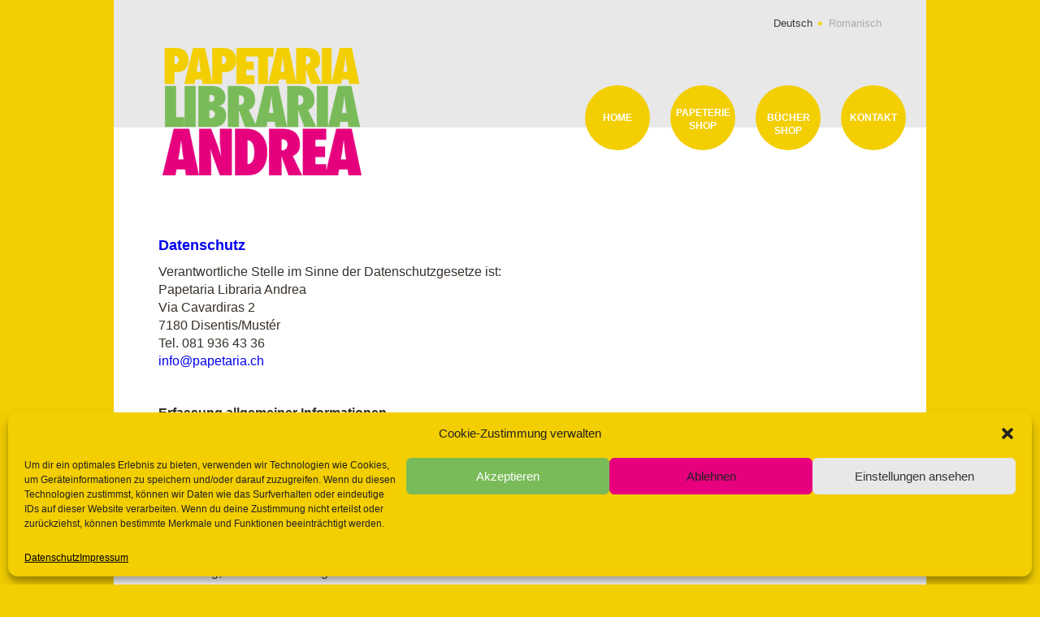

--- FILE ---
content_type: text/css
request_url: https://www.papetaria.ch/wordpress/wp-content/themes/lunamedia/style.css
body_size: 1906
content:
@charset "UTF-8";
/*
Theme Name: Lunamedia
Description: Standard Thema
Version: 1.1 Author: Willi Waefler
Author URI: http://www.willi.me

*/
/* layout */
body,div,h1,h2,h3,h4,h5,h6,p,blockquote,pre,dl,dt,dd,ol,ul,li,hr,fieldset,form,label,legend,th,td,article,aside,figure,footer,header,hgroup,menu,nav,section,summary,hgroup {
	margin: 0;
	padding: 0;
	border: 0;
}

a:active,a:hover {
	outline: 0;
}

body {
	-webkit-text-size-adjust: 100%;
	-ms-text-size-adjust: 100%;
	text-size-adjust: 100%;
	color: #37302a;
	background: #f3ce00;
	font: 400 100%/1.4 sans-serif;
}

section {
	border-bottom: 1px solid #999;
	text-align: center;
	padding: 100px 0 0;
	height: 800px;
	width: 100%;
}

h1 {
	margin-bottom: .5em;
	color: #a7a19e;
	font-size:  18px;
}

p {
	
}

a {
	text-decoration: none;
}

small {
	padding: 0 7px 0;
	position: relative;
	top: -3px;
}

header {
	background: #e8e8e8;
	width: 100%;
	float: left;
	height: 157px;
	position: relative;
}

.logo img{
	width: 245px;
	height: auto;
	position: absolute;
	top: 59px;
	left: 88px;
	z-index: 100;
}

.wrapper {
	max-width: 1000px;
	width: 100%;
	margin: 0 auto;
}
.whitebg {
	width: 100%;
	background: #fff;
	float: left;
	overflow: auto;
	position: relative;
}

/**
 * Clearfix
 */
.navigation-menu--is-desktop ul:before, .navigation-menu--is-desktop ul:after {
  content: " ";
  display: table;
}
.navigation-menu--is-desktop ul:after {
  clear: both;
}



#main-nav ul {
  margin: 0;
  padding: 0;
  list-style: none;
  position: relative;
  z-index: 400;
}
#main-nav li {
  list-style: none;
}
#main-nav a {
  display: block;
}

/**
 * Mobile sizes
 */
.navigation-menu--is-mobile ul {
  display: none;
}
.navigation-menu--is-mobile li {
  position: relative;
}
.navigation-menu--is-mobile li span {
  position: absolute;
  right: 0;
  top: 0;
  display: block;
  cursor: pointer;
}
.navigation-menu--is-mobile .navigation-menu__mobile-toggle {
  cursor: pointer;
  display: block;
  min-height: 17px;
  position: relative;
}
.navigation-menu--is-mobile .navigation-menu__mobile-toggle.btn-align-right:before {
  left: auto;
  right: 0;
}
.navigation-menu--is-mobile .navigation-menu__mobile-toggle:before {
  background: url("images/icons.svg") no-repeat left center;
  display: block;
  content: "";
  height: 100%;
  left: 0;
  position: absolute;
  top: 0;
  width: 17px;
}
.navigation-menu--is-mobile .navigation-menu__mobile-toggle[data-icon="arrow"]:before {
  background-position: -34px 0;
}
.navigation-menu--is-mobile.child-menu-open .navigation-menu__mobile-toggle[data-icon="hamburger"]:before {
  background-position: -17px 0;
}
.navigation-menu--is-mobile.child-menu-open .navigation-menu__mobile-toggle[data-icon="arrow"]:before {
  background-position: -51px 0;
}
.navigation-menu--is-mobile.child-menu-open > ul,
.navigation-menu--is-mobile .child-menu-open > ul {
  display: block;
}

#main-nav .navigation-menu__mobile-toggle {
	margin: 1em;
}

#main-nav li a {
  color: #ffffff;
  font-size: 12px;
  font-weight: bold;
  padding: 32px 0 0;
  text-align: center;
  text-transform: uppercase;
}

#main-nav li {
  background: #f3ce00 none repeat scroll 0 0;
  border-radius: 50%;
  height: 80px;
  margin: 0 25px 0 0;
  padding: 0;
  width: 80px;
}

#main-nav li.current-menu-item,#main-nav li:hover  {
  background: #79bb59 none repeat scroll 0 0;
}

#topmenu {
	position: absolute;
	 right: 25px;
	 top: 20px;
	 z-index: 900
}

 #topmenu li,  #topmenu li ul {
	 display: inline;
	 float: left;
	 padding: 0px 10px;
	 line-height: 1;
	 position: relative;
 }
 
#topmenu li a {
	 color: #aaa;
	 text-decoration: none;
	 font-size: 13px;
 }
 
#topmenu li a:hover, #topmenu li.qtranxs-lang-menu-de li#menu-item-19 a, #topmenu li.qtranxs-lang-menu-ro li#menu-item-20 a   {
	 color: #383838;
	 text-decoration: none;
	 font-size: 13px;
}

#topmenu li#menu-item-19::after {
  background: rgba(0, 0, 0, 0) url("images/yellopoint.png") no-repeat scroll center center;
  content: "";
  height: 9px;
  position: absolute;
  right: -4px;
  top: 5px;
  width: 9px;
}

 
#topmenu li#menu-item-18 > a{
	display: none;
}

.leftblock {
	width: 100%;
	float: left;
	padding: 111px 20px 50px 95px;
	box-sizing: border-box;
}

.rightblock {
	width: 100%;
	float: left;
	padding: 60px 20px 250px 95px;
	box-sizing: border-box;
}

ul.yellowlist {
	list-style-image: url();
	margin: 15px;
}

.yellowlist li {
	margin: 5px 0;
}

.kreisgross {
	position: absolute;
	bottom: 0;
	right: 0;
	width: 275px;
	height: 214px;
	background: url(https://www.papetaria.ch/wordpress/wp-content/uploads/2017/11/greenpoint.png) center center no-repeat transparent;
}

.kreistext {
	padding: 90px 25px 0 0;
	text-align: right;
	line-height: 25px;
	color: #fff;
	display: block;
}

.kreistext strong {
	font-size: 20px;
}

.schwarz {
	color: #0f0d02;
	font-weight: bold;
	font-size: 20px;
}
.rot {
	color: #c20c00;
	font-weight: bold;
}

.bodytext {
	padding: 0 0 20px;
}

footer {
	background: #e8e8e8;
	border-top: 4px solid #000;
	max-width: 1000px;
	width: 100%;
	float: left;
	padding: 25px;
	font-size: 14px;
	box-sizing: border-box;
} 

footer a {
	color: #37302a;
}

footer span {
	display: block;
}

footer img {
	display: none;
}

.right {
	float: right;
	padding: 10px 0 0;
}

#diwashop {
	height: 665px;
	width: 580px;
	border: none;
}

#buechershopcontainer {
	margin: 0 150px;
}

@media screen and (min-width:1010px) {
/**
 * Desktop sizes
 */
 
.logo img{
	left: 60px;
	z-index: 100;
}

#main-nav > ul > li {
  float: left;
}
#main-nav ul li {
  position: relative;
}
#main-navp ul ul {
  position: absolute;
  left: 0;
  width: 140px;
}
#main-nav ul ul ul {
  left: 140px;
  top: 0;
}
#main-nav ul li:hover > ul {
  display: block;
  z-index: 5;
}
.navigation-menu--is-desktop .navigation-menu__mobile-toggle,
.navigation-menu--is-desktop span {
  display: none;
}

#main-nav {
  font-size: 1.5rem;
  position: absolute;
  right: 0;
  top: 105px;
}

#main-nav li.current-menu-item::after {
  background: rgba(0, 0, 0, 0) url("images/buroklammer.png") no-repeat scroll center center;
  content: "";
  height: 45px;
  left: 55%;
  position: absolute;
  top: -12px;
  width: 23px;
}


#main-nav ul ul {
	width: 200px;
}

#main-nav ul ul ul {
	left: 200px;
}

#main-nav li#menu-item-15 a {
	padding: 26px 0 0;
}

#main-nav li#menu-item-100 a {
	padding: 26px 0 0;
}

#main-nav li#menu-item-16 a {
	padding: 26px 0 0;
}

.leftblock {
	width: 480px;
	float: left;
	padding: 0;
	margin: 111px 15px 50px 55px;
	min-height: 500px;
}

.rightblock {
	width: 400px;
	float: right;
	padding: 0;
	margin: 130px 25px 50px 0px;
	min-height: 500px;
}

footer {
	font-size: 12px;
	height: 60px;
} 

footer span {
	display: inline;
}

footer img {
	display: inline;
}

.right {
	padding: 0;
}

}


--- FILE ---
content_type: application/javascript
request_url: https://www.papetaria.ch/wordpress/wp-content/themes/lunamedia/js/koalanav.min.js
body_size: 1298
content:
function(a,b){"use strict";var c;"function"==typeof c&&c.amd?c([],function(){return a.returnExportsGlobal=b()}):"object"==typeof exports?module.exports=b():b()}(this,function(){"use strict";function a(a,b){if("#"===a.charAt(0)){var c=a;a=a.substr(1),console.warn('You used "'+c+'", a jQuery-like selector for your menu selector. This must be written without the "#" and has been converted to "'+a+'" for you.')}this.wrapper=document.getElementById(a),this.options={btnIcon:"hamburger",btnPosition:"left",mobileWidth:500};for(var d in b)b.hasOwnProperty(d)&&(this.options[d]=b[d]);this.init()}a.prototype.init=function(){this.checkForErrors(),this.detectViewportSize(),$(window).on("resize",this.detectViewportSize.bind(this)),this.addMobileMainToggleBtn(),this.addMobileSubToggleBtns(),this.listenForMobileSubExpand()},a.prototype.checkForErrors=function(){if(null===this.wrapper)throw new Error("The element you declared for KoalaNav could not be found in the DOM. Are you sure it exists in your HTML?");if("left"!==this.options.btnPosition&&"right"!==this.options.btnPosition&&(console.warn("You did not enter a valid btnPosition argument on #"+this.wrapper.id+'. You used "'+this.options.btnPosition+'" instead. Now using default btnPosition value.'),this.options.btnPosition="left"),"hamburger"!==this.options.btnIcon&&"arrow"!==this.options.btnIcon&&(console.warn("You did not enter a valid btnIcon argument on #"+this.wrapper.id+'. You used "'+this.options.btnIcon+'" instead. Now using default btnIcon value.'),this.options.btnIcon="hamburger"),"string"==typeof this.options.mobileWidth){var a,b;b=this.options.mobileWidth,a=/px|em|rem/gi,this.options.mobileWidth=this.options.mobileWidth.replace(a,""),this.options.mobileWidth=parseInt(this.options.mobileWidth),console.warn("You used a unit in your mobileWidth argument on #"+this.wrapper.id+'. Your value was "'+b+'" but has been converted to '+this.options.mobileWidth+". The mobileWidth option is an integer interpreted as a pixel value.")}this.options.mobileWidth<100&&(console.warn("You did not enter a mobileWidth value greater than or equal to 100 pixels on #"+this.wrapper.id+'. You used "'+this.options.mobileWidth+'" instead. Now using default mobileWidth value.'),this.options.mobileWidth=500)},a.prototype.detectViewportSize=function(){$(window).innerWidth()<=this.options.mobileWidth?this.addMobileClass():this.addDesktopClass()},a.prototype.addMobileClass=function(){$(this.wrapper).hasClass("navigation-menu--is-mobile")||(this.wrapper.className="navigation-menu--is-mobile")},a.prototype.checkToggleStatus=function(){var a=this;a.parentNode.className.search(/child-menu-open/)>0?("A"!==a.tagName&&(a.innerHTML="+"),a.parentNode.className=a.parentNode.className.replace(/child-menu-open/,"")):("A"!==a.tagName&&(a.innerHTML="&times;"),a.parentNode.className+=" child-menu-open")},a.prototype.listenForMobileSubExpand=function(){var a=this;$(this.wrapper).find("span").on("click",function(b){a.checkToggleStatus.call(b.target)})},a.prototype.addMobileMainToggleBtn=function(){var a;if(this.wrapper.insertAdjacentHTML("afterbegin",'<a class="navigation-menu__mobile-toggle" data-icon="'+this.options.btnIcon+'"></a>'),!this.wrapper.childNodes[0])throw new Error("Could not locate the main toggle button for mobile. Check your HTML to ensure it matches the README example.");a=this.wrapper.childNodes[0],$(a).on("click",this.checkToggleStatus),"right"===this.options.btnPosition&&(a.className+=" btn-align-right")},a.prototype.addMobileSubToggleBtns=function(){for(var a=this.wrapper.getElementsByTagName("li"),b=0;b<a.length;b++)a[b].getElementsByTagName("div")[0]&&(a[b].className+=" has-child-menu",a[b].insertAdjacentHTML("afterbegin","<span>+</span>"))},a.prototype.addDesktopClass=function(){0!==this.wrapper.className.search(/navigation-menu--is-desktop/)&&(this.wrapper.className="navigation-menu--is-desktop")},window.KoalaNav=a});